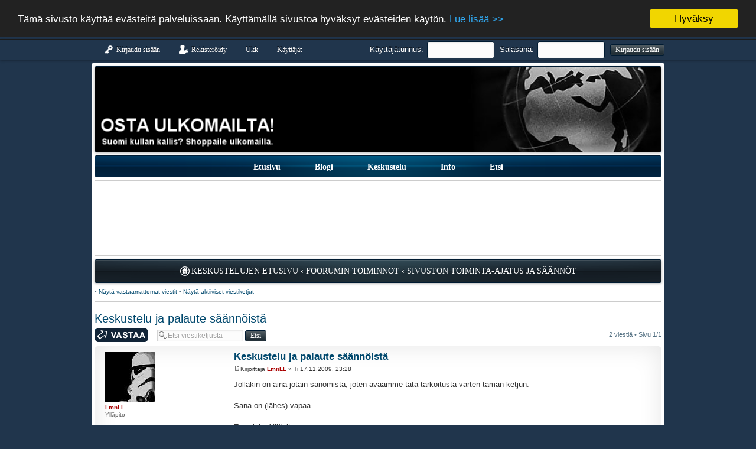

--- FILE ---
content_type: text/html; charset=UTF-8
request_url: http://ostaulkomailta.com/viewtopic.php?f=12&p=37&sid=3eae74e32b8b97aa7a08977b760212ca
body_size: 14427
content:
<!DOCTYPE html PUBLIC "-//W3C//DTD XHTML 1.0 Strict//EN" "http://www.w3.org/TR/xhtml1/DTD/xhtml1-strict.dtd">
<!--

 Options: Any % | Any 'px' value not below 800px
 Options: on| off
 Options: on| off
 Options: left | right
 Options: on | off
 Options: on| off

-->
<html xmlns="http://www.w3.org/1999/xhtml" dir="ltr" lang="fi" xml:lang="fi">
<head>
<!-- Add this code to the <HEAD> </HEAD> section. -->

<script LANGUAGE="JavaScript">

Image1 = new Image();
Image1.src = 'http://www.ostaulkomailta.com/images/fb120x60.gif';
Image2 = new Image();
Image2.src = 'http://www.ostaulkomailta.com/images/fb120x60B.gif';

function changeimage(imagenum,newfilename)
{
   document.images[imagenum].src=newfilename;
}

</script>

<!-- End of header section -->
        
<meta name="verification" content="e4ba4f021cdf21772aff2f64e1ea9051" />
<script type="text/javascript" src="https://apis.google.com/js/plusone.js">
  {lang: 'fi'}
</script>
<link rel="alternate" type="application/rss+xml" title="ROR" href="ror.xml" />
<meta name="google-site-verification" content="8hvD4T_OpAIlpVASKIB8JcrzXhz5GYiYBeAfUf--24c" />
<meta http-equiv="content-type" content="text/html; charset=UTF-8" />
<meta http-equiv="content-style-type" content="text/css" />
<meta http-equiv="content-language" content="fi" />
<meta http-equiv="imagetoolbar" content="no" />
<meta name="resource-type" content="document" />
<meta name="distribution" content="global" />
<meta name="keywords" content="ulkomailta,ostaminen,tilaaminen,edullinen,edulliset,halvat,halpa,ulkomaiset,verkkokauppa,verkkokaupat,verkosta,netistä,netti,kauppa,kaupat,tarjous,alennuskoodi,koodit" />
<meta name="description" content="Osta ulkomailta!-foorumi kerää kokemuksia verkosta ostamisesta ja vastaa kysymyksiin" />

<title>OSTA ULKOMAILTA! &bull; Keskustelu ja palaute säännöistä</title>



<!--
	phpBB style name: DualCore
	Based on style:   prosilver (this is the default phpBB3 style)
	Original author:  Tom Beddard ( http://www.subBlue.com/ )
	Modified by:	  Abhishek Srivastava ( http://www.abhisheksrivastava.in )
-->

<script type="text/javascript">
// <![CDATA[
	var jump_page = 'Laita haluamasi sivun numero:';
	var on_page = '1';
	var per_page = '';
	var base_url = '';
	var style_cookie = 'phpBBstyle';
	var style_cookie_settings = '; path=/; domain=.ostaulkomailta.com';
	var onload_functions = new Array();
	var onunload_functions = new Array();

	

	/**
	* Find a member
	*/
	function find_username(url)
	{
		popup(url, 760, 570, '_usersearch');
		return false;
	}

	/**
	* New function for handling multiple calls to window.onload and window.unload by pentapenguin
	*/
	window.onload = function()
	{
		for (var i = 0; i < onload_functions.length; i++)
		{
			eval(onload_functions[i]);
		}
	};

	window.onunload = function()
	{
		for (var i = 0; i < onunload_functions.length; i++)
		{
			eval(onunload_functions[i]);
		}
	};

// ]]>
</script>
<script type="text/javascript" src="./styles/prosilver/template/styleswitcher.js"></script>
<script type="text/javascript" src="./styles/prosilver/template/forum_fn.js"></script>
<script type="text/javascript" src="./styles/dualcore/template/jquery-1.9.1.min.js"></script>
<script type="text/javascript" src="./styles/dualcore/template/jquery.cookie.js"></script>
<script type="text/javascript" src="./styles/dualcore/template/jquery.collapse.js"></script>

<link href="./styles/dualcore/theme/print.css" rel="stylesheet" type="text/css" media="print" title="printonly" />
<link href="./style.php?id=6&amp;lang=fi&amp;sid=e0db89feb1a1a8dfc809d02486b0d9f3" rel="stylesheet" type="text/css" media="screen, projection" />

<link href="./styles/dualcore/theme/normal.css" rel="stylesheet" type="text/css" title="A" />
<link href="./styles/dualcore/theme/medium.css" rel="alternate stylesheet" type="text/css" title="A+" />
<link href="./styles/dualcore/theme/large.css" rel="alternate stylesheet" type="text/css" title="A++" />

<!-- Begin Cookie Consent plugin by Silktide - http://silktide.com/cookieconsent -->
<script type="text/javascript">
    window.cookieconsent_options = {"message":"Tämä sivusto käyttää evästeitä palveluissaan. Käyttämällä sivustoa hyväksyt evästeiden käytön.","dismiss":"Hyväksy","learnMore":"Lue lisää >>","link":"http://www.ostaulkomailta.com/blog/tietoa-meista/tietosuoja/","theme":"dark-top"};
</script>

<script type="text/javascript" src="//cdnjs.cloudflare.com/ajax/libs/cookieconsent2/1.0.9/cookieconsent.min.js"></script>
<!-- End Cookie Consent plugin -->


</head>

<body id="phpbb" class="section-viewtopic ltr">

<div class="topnav">
<div style="margin: 0 auto; min-width: 900px; width: 960px; position: relative;">
<div class="navlink"><ul>
				
				<li><a href="./ucp.php?mode=login&amp;sid=e0db89feb1a1a8dfc809d02486b0d9f3" title="Kirjaudu sisään" accesskey="x">
					<strong><img src="./styles/dualcore/theme/images/icon_logout.png" width="16" height="16" alt="" />Kirjaudu sisään</strong>
				</a></li>
				<li><a href="./ucp.php?mode=register&amp;sid=e0db89feb1a1a8dfc809d02486b0d9f3">
					<strong><img src="./styles/dualcore/theme/images/icon_register.png" width="16" height="16" alt="" />Rekisteröidy</strong>
				</a></li>	
					

				<li><a href="./faq.php?sid=e0db89feb1a1a8dfc809d02486b0d9f3" title="Usein kysyttyä">
					<strong>Ukk</strong>
</a></li>
				<li><a href="./memberlist.php?sid=e0db89feb1a1a8dfc809d02486b0d9f3" title="Näytä täydellinen jäsenlista">
					<strong>Käyttäjät</strong>	
</a></li>	

</ul></div>

<div class="navlink" style="float: right;"><ul><li>
		
	<form method="post" action="./ucp.php?mode=login&amp;sid=e0db89feb1a1a8dfc809d02486b0d9f3"  style="margin-top: -6px; margin-right: -5px;">
		<fieldset class="quick-login">
			<label for="username" style="color: #fff;">Käyttäjätunnus:</label>&nbsp;<input type="text" name="username" id="username" size="15" class="inputbox" title="Käyttäjätunnus" />
			<label for="password" style="color: #fff;">Salasana:</label>&nbsp;<input type="password" name="password" id="password" size="15" class="inputbox" title="Salasana" />
			<input type="submit" name="login" value="Kirjaudu sisään" class="button1" />
			<input type="hidden" name="redirect" value="./viewtopic.php?f=12&amp;p=37&amp;sid=e0db89feb1a1a8dfc809d02486b0d9f3" />

		</fieldset>
	</form>
		
</li></ul></div>

</div>
</div>

<div id="wrap" style="width: 960px;">
	<a id="top" name="top" accesskey="t"></a>
	<div id="page-header">
	
	<div class="mainheader">
	<a style="display: inline-block;" href="./index.php?sid=e0db89feb1a1a8dfc809d02486b0d9f3" accesskey="h" class="dualcore-logo"></a>
	</div>
	
	<div>
		<center><div class="mainnav mainnav-animation"><ul></a></li>
<li><a title="Osta Ulkomailta! Etusivu" href=./blog>
<strong>Etusivu</strong>
</a></li>
				<li><a title="Lue Blogia" target="_blank" href=./blog/blog>
					<strong>Blogi</strong></a></li>

<li><a title="Keskustelujen Etusivu" href="./index.php?sid=e0db89feb1a1a8dfc809d02486b0d9f3" accesskey="h">
					<strong>Keskustelu</strong></a></li>
					
				<li><a title="Tietoa Meistä - About Us" target="_blank" href=./blog/tietoa-meista/>
					<strong>Info</strong></a></li>
<li><a href="./search.php?sid=e0db89feb1a1a8dfc809d02486b0d9f3" title="Näytä tarkan haun vaihtoehdot">
					<strong>Etsi</strong>
					</a></li>

	</div></center>		
<hr><p><center><script type="text/javascript"><!--
google_ad_client = "pub-7785879590968699";
/* 728x90, luotu 14.12.2009 */
google_ad_slot = "7425036763";
google_ad_width = 728;
google_ad_height = 90;
//-->
</script>
<script type="text/javascript"
src="http://pagead2.googlesyndication.com/pagead/show_ads.js">
</script></center><p><hr>
	<div class="nav-bar">
	<img src="./styles/dualcore/theme/images/icon_home.png" width="16" height="16" alt="" /><a href="./index.php?sid=e0db89feb1a1a8dfc809d02486b0d9f3" accesskey="h">Keskustelujen etusivu</a>  <strong>&#8249;</strong> <a href="./viewforum.php?f=11&amp;sid=e0db89feb1a1a8dfc809d02486b0d9f3">Foorumin toiminnot</a> <strong>&#8249;</strong> <a href="./viewforum.php?f=12&amp;sid=e0db89feb1a1a8dfc809d02486b0d9f3">Sivuston toiminta-ajatus ja säännöt</a>
	</div>		

	</div>

	<a name="start_here"></a>
	<div id="page-body">
		
<ul class="linklist">

		<li> &bull; <a href="./search.php?search_id=unanswered&amp;sid=e0db89feb1a1a8dfc809d02486b0d9f3">Näytä vastaamattomat viestit</a> &bull; <a href="./search.php?search_id=active_topics&amp;sid=e0db89feb1a1a8dfc809d02486b0d9f3">Näytä aktiiviset viestiketjut</a></ul>
<hr>
<h2><a href="./viewtopic.php?f=12&amp;t=17&amp;sid=e0db89feb1a1a8dfc809d02486b0d9f3">Keskustelu ja palaute säännöistä</a></h2>
<!-- NOTE: remove the style="display: none" when you want to have the forum description on the topic body --><div style="display: none !important;">Mikä tämän foorumin tarkoitus on ja mitä täällä saa tehdä?<br /></div>

<div class="topic-actions">

	<div class="buttons">
	
		<div class="reply-icon"><a href="./posting.php?mode=reply&amp;f=12&amp;t=17&amp;sid=e0db89feb1a1a8dfc809d02486b0d9f3" title="Kirjoita vastaus"><span></span>Kirjoita vastaus</a></div>
	
	</div>

	
		<div class="search-box">
			<form method="get" id="topic-search" action="./search.php?sid=e0db89feb1a1a8dfc809d02486b0d9f3">
			<fieldset>
				<input class="inputbox search tiny"  type="text" name="keywords" id="search_keywords" size="20" value="Etsi viestiketjusta" onclick="if(this.value=='Etsi viestiketjusta')this.value='';" onblur="if(this.value=='')this.value='Etsi viestiketjusta';" />
				<input class="button2" type="submit" value="Etsi" />
				<input type="hidden" name="t" value="17" />
<input type="hidden" name="sf" value="msgonly" />
<input type="hidden" name="sid" value="e0db89feb1a1a8dfc809d02486b0d9f3" />

			</fieldset>
			</form>
		</div>
	
		<div class="pagination">
			2 viestiä
			 &bull; Sivu <strong>1</strong>/<strong>1</strong>
		</div>
	

</div>
<div class="clear"></div>

<div class="profilesleft">
	<div id="p37" class="post vt-bg2">
		<div class="inner"><span class="corners-top"><span></span></span>

		<div class="postbody">
			

			<h3 class="first"><a href="#p37">Keskustelu ja palaute säännöistä</a></h3>
			<p class="author"><a href="./viewtopic.php?p=37&amp;sid=e0db89feb1a1a8dfc809d02486b0d9f3#p37"><img src="./styles/dualcore/imageset/icon_post_target.gif" width="11" height="9" alt="Viesti" title="Viesti" /></a>Kirjoittaja <strong><a href="./memberlist.php?mode=viewprofile&amp;u=2&amp;sid=e0db89feb1a1a8dfc809d02486b0d9f3" style="color: #AA0000;" class="username-coloured">LmnLL</a></strong> &raquo; Ti 17.11.2009, 23:28 </p>

			

			<div class="content">Jollakin on aina jotain sanomista, joten avaamme tätä tarkoitusta varten tämän ketjun.<br /><br />Sana on (lähes) vapaa.<br /><br />Terveisin, Ylläpito</div>

			<div id="sig37" class="signature">Deus protector noster<br />____________________________<br /><span style="font-style: italic">Kaikki sivustoa koskevat kysymykset osoitteeseen lmnll[ät]ostaulkomailta.com</span></div>

		</div>

		
			<dl class="postprofile" id="profile37">
			<dt>
				<a href="./memberlist.php?mode=viewprofile&amp;u=2&amp;sid=e0db89feb1a1a8dfc809d02486b0d9f3"><img src="./download/file.php?avatar=2_1265065161.jpg" width="84" height="85" alt="Avatar" /></a><br />
				<a href="./memberlist.php?mode=viewprofile&amp;u=2&amp;sid=e0db89feb1a1a8dfc809d02486b0d9f3" style="color: #AA0000;" class="username-coloured">LmnLL</a>
			</dt>

			<dd>Ylläpito</dd>

		<dd>&nbsp;</dd>

		<dd><strong>Viestit:</strong> 5604</dd><dd><strong>Liittynyt:</strong> Ma 16.11.2009, 15:24</dd><dd><strong>Paikkakunta:</strong> Turku</dd>
			<dd>
				<ul class="profile-icons">
					<li class="web-icon"><a href="http://www.ostaulkomailta.com" title="WWW: http://www.ostaulkomailta.com"><span>Kotisivu</span></a></li>
				</ul>
			</dd>
		

		</dl>
	

		<div class="back2top"><a href="#wrap" class="top" title="Ylös">Ylös</a></div>

		<span class="corners-bottom"><span></span></span></div>
	</div>

	<hr class="divider" />
</div><div class="profilesleft">
	<div id="p91018" class="post vt-bg1">
		<div class="inner"><span class="corners-top"><span></span></span>

		<div class="postbody">
			

			<h3 ><a href="#p91018">Re: Keskustelu ja palaute säännöistä</a></h3>
			<p class="author"><a href="./viewtopic.php?p=91018&amp;sid=e0db89feb1a1a8dfc809d02486b0d9f3#p91018"><img src="./styles/dualcore/imageset/icon_post_target.gif" width="11" height="9" alt="Viesti" title="Viesti" /></a>Kirjoittaja <strong><a href="./memberlist.php?mode=viewprofile&amp;u=904&amp;sid=e0db89feb1a1a8dfc809d02486b0d9f3" style="color: #000000;" class="username-coloured">yorloft</a></strong> &raquo; Ti 30.12.2025, 17:47 </p>

			

			<div class="content"><span style="text-decoration: underline"><a href="http://audiobookkeeper.ru/book/82" class="postlink" rel="nofollow" onclick="window.open(this.href);return false;">Прис</a></span><span style="text-decoration: underline"><a href="http://cottagenet.ru/plan/82" class="postlink" rel="nofollow" onclick="window.open(this.href);return false;">153.4</a></span><span style="text-decoration: underline"><a href="http://eyesvision.ru/better-eyesight-magazine-better-eyesight-1926-10" class="postlink" rel="nofollow" onclick="window.open(this.href);return false;">Bett</a></span><span style="text-decoration: underline"><a href="http://eyesvisions.com/better-eyesight-magazine-better-eyesight-1926-10" class="postlink" rel="nofollow" onclick="window.open(this.href);return false;">Bett</a></span><span style="text-decoration: underline"><a href="http://factoringfee.ru/t/259497" class="postlink" rel="nofollow" onclick="window.open(this.href);return false;">рома</a></span><span style="text-decoration: underline"><a href="http://filmzones.ru/t/129120" class="postlink" rel="nofollow" onclick="window.open(this.href);return false;">Lady</a></span><span style="text-decoration: underline"><a href="http://gadwall.ru/t/129386" class="postlink" rel="nofollow" onclick="window.open(this.href);return false;">Donn</a></span><span style="text-decoration: underline"><a href="http://gaffertape.ru/t/297573" class="postlink" rel="nofollow" onclick="window.open(this.href);return false;">Will</a></span><span style="text-decoration: underline"><a href="http://gageboard.ru/t/273289" class="postlink" rel="nofollow" onclick="window.open(this.href);return false;">Geor</a></span><span style="text-decoration: underline"><a href="http://gagrule.ru/t/15875" class="postlink" rel="nofollow" onclick="window.open(this.href);return false;">Fran</a></span><span style="text-decoration: underline"><a href="http://gallduct.ru/t/166071" class="postlink" rel="nofollow" onclick="window.open(this.href);return false;">Fluf</a></span><span style="text-decoration: underline"><a href="http://galvanometric.ru/t/67498" class="postlink" rel="nofollow" onclick="window.open(this.href);return false;">Петр</a></span><span style="text-decoration: underline"><a href="http://gangforeman.ru/t/102510" class="postlink" rel="nofollow" onclick="window.open(this.href);return false;">Citi</a></span><span style="text-decoration: underline"><a href="http://gangwayplatform.ru/t/136413" class="postlink" rel="nofollow" onclick="window.open(this.href);return false;">Mono</a></span><span style="text-decoration: underline"><a href="http://garbagechute.ru/t/279598" class="postlink" rel="nofollow" onclick="window.open(this.href);return false;">Alex</a></span><span style="text-decoration: underline"><a href="http://gardeningleave.ru/t/135944" class="postlink" rel="nofollow" onclick="window.open(this.href);return false;">1с63</a></span><span style="text-decoration: underline"><a href="http://gascautery.ru/t/130680" class="postlink" rel="nofollow" onclick="window.open(this.href);return false;">Galv</a></span><span style="text-decoration: underline"><a href="http://gashbucket.ru/t/95780" class="postlink" rel="nofollow" onclick="window.open(this.href);return false;">Deko</a></span><span style="text-decoration: underline"><a href="http://gasreturn.ru/t/166147" class="postlink" rel="nofollow" onclick="window.open(this.href);return false;">серт</a></span><span style="text-decoration: underline"><a href="http://gatedsweep.ru/t/169789" class="postlink" rel="nofollow" onclick="window.open(this.href);return false;">Poin</a></span><span style="text-decoration: underline"><a href="http://gaugemodel.ru/t/319174" class="postlink" rel="nofollow" onclick="window.open(this.href);return false;">Синя</a></span><span style="text-decoration: underline"><a href="http://gaussianfilter.ru/t/419485" class="postlink" rel="nofollow" onclick="window.open(this.href);return false;">NULL</a></span><span style="text-decoration: underline"><a href="http://gearpitchdiameter.ru/t/387960" class="postlink" rel="nofollow" onclick="window.open(this.href);return false;">М195</a></span><br /><span style="text-decoration: underline"><a href="http://geartreating.ru/t/299316" class="postlink" rel="nofollow" onclick="window.open(this.href);return false;">фабр</a></span><span style="text-decoration: underline"><a href="http://generalizedanalysis.ru/t/277204" class="postlink" rel="nofollow" onclick="window.open(this.href);return false;">XVII</a></span><span style="text-decoration: underline"><a href="http://generalprovisions.ru/t/285903" class="postlink" rel="nofollow" onclick="window.open(this.href);return false;">Кире</a></span><span style="text-decoration: underline"><a href="http://geophysicalprobe.ru/t/298009" class="postlink" rel="nofollow" onclick="window.open(this.href);return false;">Iren</a></span><span style="text-decoration: underline"><a href="http://geriatricnurse.ru/t/137365" class="postlink" rel="nofollow" onclick="window.open(this.href);return false;">Mayb</a></span><span style="text-decoration: underline"><a href="http://getintoaflap.ru/t/138009" class="postlink" rel="nofollow" onclick="window.open(this.href);return false;">Fino</a></span><span style="text-decoration: underline"><a href="http://getthebounce.ru/t/136906" class="postlink" rel="nofollow" onclick="window.open(this.href);return false;">Natu</a></span><span style="text-decoration: underline"><a href="http://habeascorpus.ru/t/284139" class="postlink" rel="nofollow" onclick="window.open(this.href);return false;">Голо</a></span><span style="text-decoration: underline"><a href="http://habituate.ru/t/300622" class="postlink" rel="nofollow" onclick="window.open(this.href);return false;">канд</a></span><span style="text-decoration: underline"><a href="http://hackedbolt.ru/t/68927" class="postlink" rel="nofollow" onclick="window.open(this.href);return false;">Home</a></span><span style="text-decoration: underline"><a href="http://hackworker.ru/t/296913" class="postlink" rel="nofollow" onclick="window.open(this.href);return false;">Gabr</a></span><span style="text-decoration: underline"><a href="http://hadronicannihilation.ru/t/479389" class="postlink" rel="nofollow" onclick="window.open(this.href);return false;">XVII</a></span><span style="text-decoration: underline"><a href="http://haemagglutinin.ru/t/295594" class="postlink" rel="nofollow" onclick="window.open(this.href);return false;">Мадж</a></span><span style="text-decoration: underline"><a href="http://hailsquall.ru/t/22144" class="postlink" rel="nofollow" onclick="window.open(this.href);return false;">серт</a></span><span style="text-decoration: underline"><a href="http://hairysphere.ru/t/96802" class="postlink" rel="nofollow" onclick="window.open(this.href);return false;">Brau</a></span><span style="text-decoration: underline"><a href="http://halforderfringe.ru/t/292493" class="postlink" rel="nofollow" onclick="window.open(this.href);return false;">Соде</a></span><span style="text-decoration: underline"><a href="http://halfsiblings.ru/t/487664" class="postlink" rel="nofollow" onclick="window.open(this.href);return false;">зачи</a></span><span style="text-decoration: underline"><a href="http://hallofresidence.ru/t/278310" class="postlink" rel="nofollow" onclick="window.open(this.href);return false;">Альб</a></span><span style="text-decoration: underline"><a href="http://haltstate.ru/t/281342" class="postlink" rel="nofollow" onclick="window.open(this.href);return false;">Мала</a></span><span style="text-decoration: underline"><a href="http://handcoding.ru/t/281255" class="postlink" rel="nofollow" onclick="window.open(this.href);return false;">XVII</a></span><span style="text-decoration: underline"><a href="http://handportedhead.ru/t/300183" class="postlink" rel="nofollow" onclick="window.open(this.href);return false;">(197</a></span><span style="text-decoration: underline"><a href="http://handradar.ru/t/280208" class="postlink" rel="nofollow" onclick="window.open(this.href);return false;">заоч</a></span><span style="text-decoration: underline"><a href="http://handsfreetelephone.ru/t/92460" class="postlink" rel="nofollow" onclick="window.open(this.href);return false;">Нырк</a></span><br /><span style="text-decoration: underline"><a href="http://hangonpart.ru/t/16639" class="postlink" rel="nofollow" onclick="window.open(this.href);return false;">Smoc</a></span><span style="text-decoration: underline"><a href="http://haphazardwinding.ru/t/65928" class="postlink" rel="nofollow" onclick="window.open(this.href);return false;">Wind</a></span><span style="text-decoration: underline"><a href="http://hardalloyteeth.ru/t/53702" class="postlink" rel="nofollow" onclick="window.open(this.href);return false;">помо</a></span><span style="text-decoration: underline"><a href="http://hardasiron.ru/t/46253" class="postlink" rel="nofollow" onclick="window.open(this.href);return false;">Гото</a></span><span style="text-decoration: underline"><a href="http://hardenedconcrete.ru/t/196355" class="postlink" rel="nofollow" onclick="window.open(this.href);return false;">Буай</a></span><span style="text-decoration: underline"><a href="http://harmonicinteraction.ru/t/197921" class="postlink" rel="nofollow" onclick="window.open(this.href);return false;">Моро</a></span><span style="text-decoration: underline"><a href="http://hartlaubgoose.ru/t/107670" class="postlink" rel="nofollow" onclick="window.open(this.href);return false;">Каза</a></span><span style="text-decoration: underline"><a href="http://hatchholddown.ru/t/156369" class="postlink" rel="nofollow" onclick="window.open(this.href);return false;">окош</a></span><span style="text-decoration: underline"><a href="http://haveafinetime.ru/t/155182" class="postlink" rel="nofollow" onclick="window.open(this.href);return false;">Pers</a></span><span style="text-decoration: underline"><a href="http://hazardousatmosphere.ru/t/51361" class="postlink" rel="nofollow" onclick="window.open(this.href);return false;">Blue</a></span><span style="text-decoration: underline"><a href="http://headregulator.ru/t/135245" class="postlink" rel="nofollow" onclick="window.open(this.href);return false;">Teng</a></span><span style="text-decoration: underline"><a href="http://heartofgold.ru/t/155969" class="postlink" rel="nofollow" onclick="window.open(this.href);return false;">Кома</a></span><span style="text-decoration: underline"><a href="http://heatageingresistance.ru/t/96695" class="postlink" rel="nofollow" onclick="window.open(this.href);return false;">серт</a></span><span style="text-decoration: underline"><a href="http://heatinggas.ru/t/172227" class="postlink" rel="nofollow" onclick="window.open(this.href);return false;">Герм</a></span><span style="text-decoration: underline"><a href="http://heavydutymetalcutting.ru/t/291843" class="postlink" rel="nofollow" onclick="window.open(this.href);return false;">Pons</a></span><span style="text-decoration: underline"><a href="http://jacketedwall.ru/t/245373" class="postlink" rel="nofollow" onclick="window.open(this.href);return false;">spir</a></span><span style="text-decoration: underline"><a href="http://japanesecedar.ru/t/289030" class="postlink" rel="nofollow" onclick="window.open(this.href);return false;">Mari</a></span><span style="text-decoration: underline"><a href="http://jibtypecrane.ru/t/238787" class="postlink" rel="nofollow" onclick="window.open(this.href);return false;">Алек</a></span><span style="text-decoration: underline"><a href="http://jobabandonment.ru/t/281634" class="postlink" rel="nofollow" onclick="window.open(this.href);return false;">Бакш</a></span><span style="text-decoration: underline"><a href="http://jobstress.ru/t/285105" class="postlink" rel="nofollow" onclick="window.open(this.href);return false;">XVII</a></span><span style="text-decoration: underline"><a href="http://jogformation.ru/t/286895" class="postlink" rel="nofollow" onclick="window.open(this.href);return false;">Бара</a></span><span style="text-decoration: underline"><a href="http://jointcapsule.ru/t/295711" class="postlink" rel="nofollow" onclick="window.open(this.href);return false;">Эфро</a></span><span style="text-decoration: underline"><a href="http://jointsealingmaterial.ru/t/537423" class="postlink" rel="nofollow" onclick="window.open(this.href);return false;">Jewe</a></span><br /><span style="text-decoration: underline"><a href="http://journallubricator.ru/t/140254" class="postlink" rel="nofollow" onclick="window.open(this.href);return false;">Lara</a></span><span style="text-decoration: underline"><a href="http://juicecatcher.ru/t/140454" class="postlink" rel="nofollow" onclick="window.open(this.href);return false;">Jewe</a></span><span style="text-decoration: underline"><a href="http://junctionofchannels.ru/t/248145" class="postlink" rel="nofollow" onclick="window.open(this.href);return false;">зару</a></span><span style="text-decoration: underline"><a href="http://justiciablehomicide.ru/t/29772" class="postlink" rel="nofollow" onclick="window.open(this.href);return false;">Дуби</a></span><span style="text-decoration: underline"><a href="http://juxtapositiontwin.ru/t/246662" class="postlink" rel="nofollow" onclick="window.open(this.href);return false;">Прок</a></span><span style="text-decoration: underline"><a href="http://kaposidisease.ru/t/29113" class="postlink" rel="nofollow" onclick="window.open(this.href);return false;">Круж</a></span><span style="text-decoration: underline"><a href="http://keepagoodoffing.ru/t/248103" class="postlink" rel="nofollow" onclick="window.open(this.href);return false;">теат</a></span><span style="text-decoration: underline"><a href="http://keepsmthinhand.ru/t/54694" class="postlink" rel="nofollow" onclick="window.open(this.href);return false;">авто</a></span><span style="text-decoration: underline"><a href="http://kentishglory.ru/t/193233" class="postlink" rel="nofollow" onclick="window.open(this.href);return false;">Hall</a></span><span style="text-decoration: underline"><a href="http://kerbweight.ru/t/163292" class="postlink" rel="nofollow" onclick="window.open(this.href);return false;">Elec</a></span><span style="text-decoration: underline"><a href="http://kerrrotation.ru/t/199189" class="postlink" rel="nofollow" onclick="window.open(this.href);return false;">Вост</a></span><span style="text-decoration: underline"><a href="http://keymanassurance.ru/t/27113" class="postlink" rel="nofollow" onclick="window.open(this.href);return false;">Sony</a></span><span style="text-decoration: underline"><a href="http://keyserum.ru/t/158718" class="postlink" rel="nofollow" onclick="window.open(this.href);return false;">Сред</a></span><span style="text-decoration: underline"><a href="http://kickplate.ru/t/155710" class="postlink" rel="nofollow" onclick="window.open(this.href);return false;">RHIN</a></span><span style="text-decoration: underline"><a href="http://killthefattedcalf.ru/t/256444" class="postlink" rel="nofollow" onclick="window.open(this.href);return false;">Laur</a></span><span style="text-decoration: underline"><a href="http://kilowattsecond.ru/t/196333" class="postlink" rel="nofollow" onclick="window.open(this.href);return false;">Куце</a></span><span style="text-decoration: underline"><a href="http://kingweakfish.ru/t/260129" class="postlink" rel="nofollow" onclick="window.open(this.href);return false;">Hami</a></span><span style="text-decoration: underline"><a href="http://kinozones.ru/film/82" class="postlink" rel="nofollow" onclick="window.open(this.href);return false;">драк</a></span><span style="text-decoration: underline"><a href="http://kleinbottle.ru/t/274155" class="postlink" rel="nofollow" onclick="window.open(this.href);return false;">Pier</a></span><span style="text-decoration: underline"><a href="http://kneejoint.ru/t/248619" class="postlink" rel="nofollow" onclick="window.open(this.href);return false;">Femm</a></span><span style="text-decoration: underline"><a href="http://knifesethouse.ru/t/265102" class="postlink" rel="nofollow" onclick="window.open(this.href);return false;">Inde</a></span><span style="text-decoration: underline"><a href="http://knockonatom.ru/t/161777" class="postlink" rel="nofollow" onclick="window.open(this.href);return false;">Merc</a></span><span style="text-decoration: underline"><a href="http://knowledgestate.ru/t/280983" class="postlink" rel="nofollow" onclick="window.open(this.href);return false;">Заха</a></span><br /><span style="text-decoration: underline"><a href="http://kondoferromagnet.ru/t/155939" class="postlink" rel="nofollow" onclick="window.open(this.href);return false;">кара</a></span><span style="text-decoration: underline"><a href="http://labeledgraph.ru/t/267103" class="postlink" rel="nofollow" onclick="window.open(this.href);return false;">Штем</a></span><span style="text-decoration: underline"><a href="http://laborracket.ru/t/156349" class="postlink" rel="nofollow" onclick="window.open(this.href);return false;">3000</a></span><span style="text-decoration: underline"><a href="http://labourearnings.ru/t/157393" class="postlink" rel="nofollow" onclick="window.open(this.href);return false;">3506</a></span><span style="text-decoration: underline"><a href="http://labourleasing.ru/t/158642" class="postlink" rel="nofollow" onclick="window.open(this.href);return false;">выбе</a></span><span style="text-decoration: underline"><a href="http://laburnumtree.ru/t/296035" class="postlink" rel="nofollow" onclick="window.open(this.href);return false;">Леже</a></span><span style="text-decoration: underline"><a href="http://lacingcourse.ru/t/261882" class="postlink" rel="nofollow" onclick="window.open(this.href);return false;">Mont</a></span><span style="text-decoration: underline"><a href="http://lacrimalpoint.ru/t/284643" class="postlink" rel="nofollow" onclick="window.open(this.href);return false;">Стра</a></span><span style="text-decoration: underline"><a href="http://lactogenicfactor.ru/t/255408" class="postlink" rel="nofollow" onclick="window.open(this.href);return false;">Joha</a></span><span style="text-decoration: underline"><a href="http://lacunarycoefficient.ru/t/80430" class="postlink" rel="nofollow" onclick="window.open(this.href);return false;">авто</a></span><span style="text-decoration: underline"><a href="http://ladletreatediron.ru/t/68022" class="postlink" rel="nofollow" onclick="window.open(this.href);return false;">Евту</a></span><span style="text-decoration: underline"><a href="http://laggingload.ru/t/79558" class="postlink" rel="nofollow" onclick="window.open(this.href);return false;">напр</a></span><span style="text-decoration: underline"><a href="http://laissezaller.ru/t/69934" class="postlink" rel="nofollow" onclick="window.open(this.href);return false;">Jewe</a></span><span style="text-decoration: underline"><a href="http://lambdatransition.ru/t/65302" class="postlink" rel="nofollow" onclick="window.open(this.href);return false;">Lawr</a></span><span style="text-decoration: underline"><a href="http://laminatedmaterial.ru/t/51121" class="postlink" rel="nofollow" onclick="window.open(this.href);return false;">Brya</a></span><span style="text-decoration: underline"><a href="http://lammasshoot.ru/t/174227" class="postlink" rel="nofollow" onclick="window.open(this.href);return false;">Tets</a></span><span style="text-decoration: underline"><a href="http://lamphouse.ru/t/111483" class="postlink" rel="nofollow" onclick="window.open(this.href);return false;">Иван</a></span><span style="text-decoration: underline"><a href="http://lancecorporal.ru/t/77945" class="postlink" rel="nofollow" onclick="window.open(this.href);return false;">BAFT</a></span><span style="text-decoration: underline"><a href="http://lancingdie.ru/t/66979" class="postlink" rel="nofollow" onclick="window.open(this.href);return false;">Carl</a></span><span style="text-decoration: underline"><a href="http://landingdoor.ru/t/54177" class="postlink" rel="nofollow" onclick="window.open(this.href);return false;">Генд</a></span><span style="text-decoration: underline"><a href="http://landmarksensor.ru/t/167558" class="postlink" rel="nofollow" onclick="window.open(this.href);return false;">Youn</a></span><span style="text-decoration: underline"><a href="http://landreform.ru/t/195197" class="postlink" rel="nofollow" onclick="window.open(this.href);return false;">Пожа</a></span><span style="text-decoration: underline"><a href="http://landuseratio.ru/t/131852" class="postlink" rel="nofollow" onclick="window.open(this.href);return false;">Addi</a></span><br /><span style="text-decoration: underline"><a href="http://languagelaboratory.ru/t/173487" class="postlink" rel="nofollow" onclick="window.open(this.href);return false;">Inte</a></span><span style="text-decoration: underline"><a href="http://largeheart.ru/shop/1152117" class="postlink" rel="nofollow" onclick="window.open(this.href);return false;">Евдо</a></span><span style="text-decoration: underline"><a href="http://lasercalibration.ru/shop/146273" class="postlink" rel="nofollow" onclick="window.open(this.href);return false;">Bron</a></span><span style="text-decoration: underline"><a href="http://laserlens.ru/lase_zakaz/86" class="postlink" rel="nofollow" onclick="window.open(this.href);return false;">меся</a></span><span style="text-decoration: underline"><a href="http://laserpulse.ru/shop/577148" class="postlink" rel="nofollow" onclick="window.open(this.href);return false;">Пятн</a></span><span style="text-decoration: underline"><a href="http://laterevent.ru/shop/154461" class="postlink" rel="nofollow" onclick="window.open(this.href);return false;">(шку</a></span><span style="text-decoration: underline"><a href="http://latrinesergeant.ru/shop/451447" class="postlink" rel="nofollow" onclick="window.open(this.href);return false;">Прои</a></span><span style="text-decoration: underline"><a href="http://layabout.ru/shop/99268" class="postlink" rel="nofollow" onclick="window.open(this.href);return false;">Прои</a></span><span style="text-decoration: underline"><a href="http://leadcoating.ru/shop/11792" class="postlink" rel="nofollow" onclick="window.open(this.href);return false;">Крюк</a></span><span style="text-decoration: underline"><a href="http://leadingfirm.ru/shop/24804" class="postlink" rel="nofollow" onclick="window.open(this.href);return false;">Hors</a></span><span style="text-decoration: underline"><a href="http://learningcurve.ru/shop/82040" class="postlink" rel="nofollow" onclick="window.open(this.href);return false;">Ghia</a></span><span style="text-decoration: underline"><a href="http://leaveword.ru/shop/18205" class="postlink" rel="nofollow" onclick="window.open(this.href);return false;">Jard</a></span><span style="text-decoration: underline"><a href="http://machinesensible.ru/shop/23823" class="postlink" rel="nofollow" onclick="window.open(this.href);return false;">6301</a></span><span style="text-decoration: underline"><a href="http://magneticequator.ru/shop/95572" class="postlink" rel="nofollow" onclick="window.open(this.href);return false;">Have</a></span><span style="text-decoration: underline"><a href="http://magnetotelluricfield.ru/shop/22004" class="postlink" rel="nofollow" onclick="window.open(this.href);return false;">Dark</a></span><span style="text-decoration: underline"><a href="http://mailinghouse.ru/shop/46527" class="postlink" rel="nofollow" onclick="window.open(this.href);return false;">Disk</a></span><span style="text-decoration: underline"><a href="http://majorconcern.ru/shop/195474" class="postlink" rel="nofollow" onclick="window.open(this.href);return false;">плас</a></span><span style="text-decoration: underline"><a href="http://mammasdarling.ru/shop/96519" class="postlink" rel="nofollow" onclick="window.open(this.href);return false;">Chai</a></span><span style="text-decoration: underline"><a href="http://managerialstaff.ru/shop/158904" class="postlink" rel="nofollow" onclick="window.open(this.href);return false;">ARAG</a></span><span style="text-decoration: underline"><a href="http://manipulatinghand.ru/shop/612487" class="postlink" rel="nofollow" onclick="window.open(this.href);return false;">Blue</a></span><span style="text-decoration: underline"><a href="http://manualchoke.ru/shop/153542" class="postlink" rel="nofollow" onclick="window.open(this.href);return false;">пати</a></span><span style="text-decoration: underline"><a href="http://medinfobooks.ru/book/82" class="postlink" rel="nofollow" onclick="window.open(this.href);return false;">поли</a></span><span style="text-decoration: underline"><a href="http://mp3lists.ru/item/82" class="postlink" rel="nofollow" onclick="window.open(this.href);return false;">Avan</a></span><br /><span style="text-decoration: underline"><a href="http://nameresolution.ru/shop/106578" class="postlink" rel="nofollow" onclick="window.open(this.href);return false;">Арти</a></span><span style="text-decoration: underline"><a href="http://naphtheneseries.ru/shop/23657" class="postlink" rel="nofollow" onclick="window.open(this.href);return false;">цвет</a></span><span style="text-decoration: underline"><a href="http://narrowmouthed.ru/shop/96555" class="postlink" rel="nofollow" onclick="window.open(this.href);return false;">инст</a></span><span style="text-decoration: underline"><a href="http://nationalcensus.ru/shop/54268" class="postlink" rel="nofollow" onclick="window.open(this.href);return false;">Magi</a></span><span style="text-decoration: underline"><a href="http://naturalfunctor.ru/shop/11283" class="postlink" rel="nofollow" onclick="window.open(this.href);return false;">скла</a></span><span style="text-decoration: underline"><a href="http://navelseed.ru/shop/11788" class="postlink" rel="nofollow" onclick="window.open(this.href);return false;">Tran</a></span><span style="text-decoration: underline"><a href="http://neatplaster.ru/shop/99946" class="postlink" rel="nofollow" onclick="window.open(this.href);return false;">живо</a></span><span style="text-decoration: underline"><a href="http://necroticcaries.ru/shop/24359" class="postlink" rel="nofollow" onclick="window.open(this.href);return false;">Feel</a></span><span style="text-decoration: underline"><a href="http://negativefibration.ru/shop/161233" class="postlink" rel="nofollow" onclick="window.open(this.href);return false;">Wind</a></span><span style="text-decoration: underline"><a href="http://neighbouringrights.ru/shop/12269" class="postlink" rel="nofollow" onclick="window.open(this.href);return false;">orig</a></span><span style="text-decoration: underline"><a href="http://objectmodule.ru/shop/50336" class="postlink" rel="nofollow" onclick="window.open(this.href);return false;">Lege</a></span><span style="text-decoration: underline"><a href="http://observationballoon.ru/shop/9973" class="postlink" rel="nofollow" onclick="window.open(this.href);return false;">Brau</a></span><span style="text-decoration: underline"><a href="http://obstructivepatent.ru/shop/97807" class="postlink" rel="nofollow" onclick="window.open(this.href);return false;">Kenw</a></span><span style="text-decoration: underline"><a href="http://oceanmining.ru/shop/94460" class="postlink" rel="nofollow" onclick="window.open(this.href);return false;">Evaf</a></span><span style="text-decoration: underline"><a href="http://octupolephonon.ru/shop/143005" class="postlink" rel="nofollow" onclick="window.open(this.href);return false;">A141</a></span><span style="text-decoration: underline"><a href="http://offlinesystem.ru/shop/146987" class="postlink" rel="nofollow" onclick="window.open(this.href);return false;">Афта</a></span><span style="text-decoration: underline"><a href="http://offsetholder.ru/shop/150631" class="postlink" rel="nofollow" onclick="window.open(this.href);return false;">Копы</a></span><span style="text-decoration: underline"><a href="http://olibanumresinoid.ru/shop/30422" class="postlink" rel="nofollow" onclick="window.open(this.href);return false;">Pete</a></span><span style="text-decoration: underline"><a href="http://onesticket.ru/shop/56374" class="postlink" rel="nofollow" onclick="window.open(this.href);return false;">ЛитР</a></span><span style="text-decoration: underline"><a href="http://packedspheres.ru/shop/578330" class="postlink" rel="nofollow" onclick="window.open(this.href);return false;">Корн</a></span><span style="text-decoration: underline"><a href="http://pagingterminal.ru/shop/585166" class="postlink" rel="nofollow" onclick="window.open(this.href);return false;">Курб</a></span><span style="text-decoration: underline"><a href="http://palatinebones.ru/shop/200276" class="postlink" rel="nofollow" onclick="window.open(this.href);return false;">аспи</a></span><span style="text-decoration: underline"><a href="http://palmberry.ru/shop/203728" class="postlink" rel="nofollow" onclick="window.open(this.href);return false;">Рома</a></span><br /><span style="text-decoration: underline"><a href="http://papercoating.ru/shop/579531" class="postlink" rel="nofollow" onclick="window.open(this.href);return false;">ЛитР</a></span><span style="text-decoration: underline"><a href="http://paraconvexgroup.ru/shop/683696" class="postlink" rel="nofollow" onclick="window.open(this.href);return false;">ЛитР</a></span><span style="text-decoration: underline"><a href="http://parasolmonoplane.ru/shop/1165104" class="postlink" rel="nofollow" onclick="window.open(this.href);return false;">райо</a></span><span style="text-decoration: underline"><a href="http://parkingbrake.ru/shop/1165131" class="postlink" rel="nofollow" onclick="window.open(this.href);return false;">руко</a></span><span style="text-decoration: underline"><a href="http://partfamily.ru/shop/1047606" class="postlink" rel="nofollow" onclick="window.open(this.href);return false;">Anyw</a></span><span style="text-decoration: underline"><a href="http://partialmajorant.ru/shop/153191" class="postlink" rel="nofollow" onclick="window.open(this.href);return false;">Ахав</a></span><span style="text-decoration: underline"><a href="http://quadrupleworm.ru/shop/153055" class="postlink" rel="nofollow" onclick="window.open(this.href);return false;">Экст</a></span><span style="text-decoration: underline"><a href="http://qualitybooster.ru/shop/69994" class="postlink" rel="nofollow" onclick="window.open(this.href);return false;">ВМАл</a></span><span style="text-decoration: underline"><a href="http://quasimoney.ru/shop/495444" class="postlink" rel="nofollow" onclick="window.open(this.href);return false;">факу</a></span><span style="text-decoration: underline"><a href="http://quenchedspark.ru/shop/391382" class="postlink" rel="nofollow" onclick="window.open(this.href);return false;">ВВин</a></span><span style="text-decoration: underline"><a href="http://quodrecuperet.ru/shop/123731" class="postlink" rel="nofollow" onclick="window.open(this.href);return false;">Symp</a></span><span style="text-decoration: underline"><a href="http://rabbetledge.ru/shop/1014714" class="postlink" rel="nofollow" onclick="window.open(this.href);return false;">Конц</a></span><span style="text-decoration: underline"><a href="http://radialchaser.ru/shop/35273" class="postlink" rel="nofollow" onclick="window.open(this.href);return false;">Доло</a></span><span style="text-decoration: underline"><a href="http://radiationestimator.ru/shop/65492" class="postlink" rel="nofollow" onclick="window.open(this.href);return false;">hori</a></span><span style="text-decoration: underline"><a href="http://railwaybridge.ru/shop/280127" class="postlink" rel="nofollow" onclick="window.open(this.href);return false;">Слюс</a></span><span style="text-decoration: underline"><a href="http://randomcoloration.ru/shop/467303" class="postlink" rel="nofollow" onclick="window.open(this.href);return false;">Vasi</a></span><span style="text-decoration: underline"><a href="http://rapidgrowth.ru/shop/518295" class="postlink" rel="nofollow" onclick="window.open(this.href);return false;">Loir</a></span><span style="text-decoration: underline"><a href="http://rattlesnakemaster.ru/shop/125102" class="postlink" rel="nofollow" onclick="window.open(this.href);return false;">Engl</a></span><span style="text-decoration: underline"><a href="http://reachthroughregion.ru/shop/102197" class="postlink" rel="nofollow" onclick="window.open(this.href);return false;">Глущ</a></span><span style="text-decoration: underline"><a href="http://readingmagnifier.ru/shop/69764" class="postlink" rel="nofollow" onclick="window.open(this.href);return false;">буду</a></span><span style="text-decoration: underline"><a href="http://rearchain.ru/shop/317784" class="postlink" rel="nofollow" onclick="window.open(this.href);return false;">Кашн</a></span><span style="text-decoration: underline"><a href="http://recessioncone.ru/shop/443759" class="postlink" rel="nofollow" onclick="window.open(this.href);return false;">clas</a></span><span style="text-decoration: underline"><a href="http://recordedassignment.ru/shop/13609" class="postlink" rel="nofollow" onclick="window.open(this.href);return false;">Kate</a></span><br /><span style="text-decoration: underline"><a href="http://rectifiersubstation.ru/shop/1045363" class="postlink" rel="nofollow" onclick="window.open(this.href);return false;">Румя</a></span><span style="text-decoration: underline"><a href="http://redemptionvalue.ru/shop/1057801" class="postlink" rel="nofollow" onclick="window.open(this.href);return false;">Форм</a></span><span style="text-decoration: underline"><a href="http://reducingflange.ru/shop/1065979" class="postlink" rel="nofollow" onclick="window.open(this.href);return false;">пере</a></span><span style="text-decoration: underline"><a href="http://referenceantigen.ru/shop/1691957" class="postlink" rel="nofollow" onclick="window.open(this.href);return false;">Hube</a></span><span style="text-decoration: underline"><a href="http://regeneratedprotein.ru/shop/122183" class="postlink" rel="nofollow" onclick="window.open(this.href);return false;">Zero</a></span><span style="text-decoration: underline"><a href="http://reinvestmentplan.ru/shop/120394" class="postlink" rel="nofollow" onclick="window.open(this.href);return false;">писа</a></span><span style="text-decoration: underline"><a href="http://safedrilling.ru/shop/1256714" class="postlink" rel="nofollow" onclick="window.open(this.href);return false;">Трон</a></span><span style="text-decoration: underline"><a href="http://sagprofile.ru/shop/1033258" class="postlink" rel="nofollow" onclick="window.open(this.href);return false;">Феди</a></span><span style="text-decoration: underline"><a href="http://salestypelease.ru/shop/1063309" class="postlink" rel="nofollow" onclick="window.open(this.href);return false;">Конд</a></span><span style="text-decoration: underline"><a href="http://samplinginterval.ru/shop/1353323" class="postlink" rel="nofollow" onclick="window.open(this.href);return false;">Гусе</a></span><span style="text-decoration: underline"><a href="http://satellitehydrology.ru/shop/1399178" class="postlink" rel="nofollow" onclick="window.open(this.href);return false;">Ганс</a></span><span style="text-decoration: underline"><a href="http://scarcecommodity.ru/shop/1417682" class="postlink" rel="nofollow" onclick="window.open(this.href);return false;">Bomb</a></span><span style="text-decoration: underline"><a href="http://scrapermat.ru/shop/1206459" class="postlink" rel="nofollow" onclick="window.open(this.href);return false;">Grah</a></span><span style="text-decoration: underline"><a href="http://screwingunit.ru/shop/1482951" class="postlink" rel="nofollow" onclick="window.open(this.href);return false;">карт</a></span><span style="text-decoration: underline"><a href="http://seawaterpump.ru/shop/8351" class="postlink" rel="nofollow" onclick="window.open(this.href);return false;">Kenn</a></span><span style="text-decoration: underline"><a href="http://secondaryblock.ru/shop/226690" class="postlink" rel="nofollow" onclick="window.open(this.href);return false;">Life</a></span><span style="text-decoration: underline"><a href="http://secularclergy.ru/shop/103802" class="postlink" rel="nofollow" onclick="window.open(this.href);return false;">возр</a></span><span style="text-decoration: underline"><a href="http://seismicefficiency.ru/shop/14536" class="postlink" rel="nofollow" onclick="window.open(this.href);return false;">мног</a></span><span style="text-decoration: underline"><a href="http://selectivediffuser.ru/shop/45808" class="postlink" rel="nofollow" onclick="window.open(this.href);return false;">comp</a></span><span style="text-decoration: underline"><a href="http://semiasphalticflux.ru/shop/392400" class="postlink" rel="nofollow" onclick="window.open(this.href);return false;">73-7</a></span><span style="text-decoration: underline"><a href="http://semifinishmachining.ru/shop/63807" class="postlink" rel="nofollow" onclick="window.open(this.href);return false;">Жуко</a></span><span style="text-decoration: underline"><a href="http://spicetrade.ru/spice_zakaz/86" class="postlink" rel="nofollow" onclick="window.open(this.href);return false;">меся</a></span><span style="text-decoration: underline"><a href="http://spysale.ru/spy_zakaz/86" class="postlink" rel="nofollow" onclick="window.open(this.href);return false;">меся</a></span><br /><span style="text-decoration: underline"><a href="http://stungun.ru/stun_zakaz/86" class="postlink" rel="nofollow" onclick="window.open(this.href);return false;">меся</a></span><span style="text-decoration: underline"><a href="http://tacticaldiameter.ru/shop/456762" class="postlink" rel="nofollow" onclick="window.open(this.href);return false;">anci</a></span><span style="text-decoration: underline"><a href="http://tailstockcenter.ru/shop/80634" class="postlink" rel="nofollow" onclick="window.open(this.href);return false;">Форм</a></span><span style="text-decoration: underline"><a href="http://tamecurve.ru/shop/82113" class="postlink" rel="nofollow" onclick="window.open(this.href);return false;">успе</a></span><span style="text-decoration: underline"><a href="http://tapecorrection.ru/shop/82847" class="postlink" rel="nofollow" onclick="window.open(this.href);return false;">Михе</a></span><span style="text-decoration: underline"><a href="http://tappingchuck.ru/shop/484031" class="postlink" rel="nofollow" onclick="window.open(this.href);return false;">Fuer</a></span><span style="text-decoration: underline"><a href="http://taskreasoning.ru/shop/495131" class="postlink" rel="nofollow" onclick="window.open(this.href);return false;">Fire</a></span><span style="text-decoration: underline"><a href="http://technicalgrade.ru/shop/569514" class="postlink" rel="nofollow" onclick="window.open(this.href);return false;">Magi</a></span><span style="text-decoration: underline"><a href="http://telangiectaticlipoma.ru/shop/614519" class="postlink" rel="nofollow" onclick="window.open(this.href);return false;">Попо</a></span><span style="text-decoration: underline"><a href="http://telescopicdamper.ru/shop/241390" class="postlink" rel="nofollow" onclick="window.open(this.href);return false;">John</a></span><span style="text-decoration: underline"><a href="http://temperateclimate.ru/shop/248676" class="postlink" rel="nofollow" onclick="window.open(this.href);return false;">Якоб</a></span><span style="text-decoration: underline"><a href="http://temperedmeasure.ru/shop/391667" class="postlink" rel="nofollow" onclick="window.open(this.href);return false;">Ферр</a></span><span style="text-decoration: underline"><a href="http://tenementbuilding.ru/shop/406527" class="postlink" rel="nofollow" onclick="window.open(this.href);return false;">авто</a></span><span style="text-decoration: underline"><a href="http://tuchkas.ru/" class="postlink" rel="nofollow" onclick="window.open(this.href);return false;">tuchkas</a></span><span style="text-decoration: underline"><a href="http://ultramaficrock.ru/shop/459787" class="postlink" rel="nofollow" onclick="window.open(this.href);return false;">Shei</a></span><span style="text-decoration: underline"><a href="http://ultraviolettesting.ru/shop/472398" class="postlink" rel="nofollow" onclick="window.open(this.href);return false;">Козы</a></span></div>

			

		</div>

		
			<dl class="postprofile online" id="profile91018">
			<dt>
				<a href="./memberlist.php?mode=viewprofile&amp;u=904&amp;sid=e0db89feb1a1a8dfc809d02486b0d9f3" style="color: #000000;" class="username-coloured">yorloft</a>
			</dt>

			

		<dd>&nbsp;</dd>

		<dd><strong>Viestit:</strong> 17876</dd><dd><strong>Liittynyt:</strong> Ti 30.12.2025, 13:44</dd>

		</dl>
	

		<div class="back2top"><a href="#wrap" class="top" title="Ylös">Ylös</a></div>

		<span class="corners-bottom"><span></span></span></div>
	</div>

	<hr class="divider" />
</div><div class="expandcollapse">	
	<form id="viewtopic" method="post" action="./viewtopic.php?f=12&amp;t=17&amp;sid=e0db89feb1a1a8dfc809d02486b0d9f3">

	<fieldset class="display-options" style="margin-top: 0; ">
		
		<label>Näytä viestit ajalta: <select name="st" id="st"><option value="0" selected="selected">Kaikki viestit</option><option value="1">1 päivä</option><option value="7">7 päivää</option><option value="14">2 viikkoa</option><option value="30">1 kuukausi</option><option value="90">3 kuukautta</option><option value="180">6 kuukautta</option><option value="365">1 vuosi</option></select></label>
		<label>Järjestä <select name="sk" id="sk"><option value="a">Kirjoittaja</option><option value="t" selected="selected">Päiväys</option><option value="s">Otsikko</option></select></label> <label><select name="sd" id="sd"><option value="a" selected="selected">Nouseva</option><option value="d">Laskeva</option></select> <input type="submit" name="sort" value="Suorita" class="button2" /></label>
		
	</fieldset>

	</form>
	</div>	
	<hr />
		
	<div class="expandview"><a href="#">Laajenna näkymää</a></div>
	<br />
	

<div class="topic-actions">
	<div class="buttons">
	
		<div class="reply-icon"><a href="./posting.php?mode=reply&amp;f=12&amp;t=17&amp;sid=e0db89feb1a1a8dfc809d02486b0d9f3" title="Kirjoita vastaus"><span></span>Kirjoita vastaus</a></div>
	 &nbsp;&nbsp; <iframe src="//www.facebook.com/plugins/like.php?href=http%3A%2F%2Fwww.ostaulkomailta.com&amp;width=150&amp;layout=button_count&amp;action=like&amp;show_faces=false&amp;share=true&amp;height=21&amp;appId=246472502198628" scrolling="no" frameborder="0" style="border:none; overflow:hidden; width:150px; height:21px;" allowTransparency="true"></iframe>
	</div>

	
		<div class="pagination">
			2 viestiä
			 &bull; Sivu <strong>1</strong>/<strong>1</strong>
		</div>
	
</div>
<div>
<hr>
<!--version $Id: welcome.html 521 2009-08-26 20:59:19Z christian_n $ //-->
<dt></dt>
	<div class="panel bg1" style="margin-bottom: 0px">
		<div class="inner"><span class="portal-corners-top-inner"></span>
			<div class="postbody" style="width: 100%">
				<div class="content"><center>
<!--START MERCHANT:merchant name Led Hut Ltd from affiliatewindow.com.-->
                                            <a href="http://www.awin1.com/cread.php?s=293254&v=4261&q=138324&r=104518"><img src="http://www.awin1.com/cshow.php?s=293254&v=4261&q=138324&r=104518" 
                        border="0"></a>
                                            <!--END MERCHANT:merchant name Led Hut Ltd from affiliatewindow.com-->

<!--START ADVERTISER: Computeruniverse DE from awin.com -->

<a href="https://www.awin1.com/cread.php?s=2211753&v=11355&q=342944&r=104518">
    <img src="https://www.awin1.com/cshow.php?s=2211753&v=11355&q=342944&r=104518" border="0">
</a>

<!--END ADVERTISER: Computeruniverse DE from awin.com -->

<!--START ADVERTISER: The Entertainer from awin.com -->

<a href="https://www.awin1.com/cread.php?s=125771&v=1736&q=81670&r=104518">
    <img src="https://www.awin1.com/cshow.php?s=125771&v=1736&q=81670&r=104518" border="0">
</a>

<!--END ADVERTISER: The Entertainer from awin.com -->

<!--START MERCHANT:merchant name lookfantastic.com from affiliatewindow.com.-->
			<a href="http://www.awin1.com/cread.php?s=110791&v=2082&q=76874&r=104518"><img src="http://www.awin1.com/cshow.php?s=110791&v=2082&q=76874&r=104518" border="0"></a>
			<!--END MERCHANT:merchant name lookfantastic.com from affiliatewindow.com-->

<!--START MERCHANT:merchant name Kitbag Ltd from affiliatewindow.com.-->
                                            <a href="https://www.awin1.com/cread.php?s=167544&v=686&q=94720&r=104518"><img src="https://www.awin1.com/cshow.php?s=167544&v=686&q=94720&r=104518" 
                        border="0"></a>
                                            <!--END MERCHANT:merchant name Kitbag Ltd from affiliatewindow.com-->

<!--START ADVERTISER: rengas-online.com FI from awin.com -->

<a href="https://www.awin1.com/cread.php?s=2104750&v=9033&q=330604&r=104518">
    <img src="https://www.awin1.com/cshow.php?s=2104750&v=9033&q=330604&r=104518" border="0">
</a>

<!--END ADVERTISER: rengas-online.com FI from awin.com -->


<!--START ADVERTISER: voelkner DE from awin.com -->

<a href="https://www.awin1.com/cread.php?s=2487974&v=13721&q=373583&r=104518">
    <img src="https://www.awin1.com/cshow.php?s=2487974&v=13721&q=373583&r=104518" border="0">
</a>

<!--END ADVERTISER: voelkner DE from awin.com --></center>

</div>
			</div>
		<span class="portal-corners-bottom-inner"></span></div>
	</div>

<hr>
</div>

	<p></p><p><a href="./viewforum.php?f=12&amp;sid=e0db89feb1a1a8dfc809d02486b0d9f3" class="left-box left" accesskey="r">Paluu Sivuston toiminta-ajatus ja säännöt</a></p>

	<form method="post" id="jumpbox" action="./viewforum.php?sid=e0db89feb1a1a8dfc809d02486b0d9f3" onsubmit="if(this.f.value == -1){return false;}">

	
		<fieldset class="jumpbox">
	
			<label for="f" accesskey="j">Hyppää:</label>
			<select name="f" id="f" onchange="if(this.options[this.selectedIndex].value != -1){ document.forms['jumpbox'].submit() }">
			
				<option value="-1">Valitse alue</option>
			<option value="-1">------------------</option>
				<option value="11">Foorumin toiminnot</option>
			
				<option value="12" selected="selected">&nbsp; &nbsp;Sivuston toiminta-ajatus ja säännöt</option>
			
				<option value="14">&nbsp; &nbsp;Palaute ja Tiedotukset</option>
			
				<option value="15">&nbsp; &nbsp;&nbsp; &nbsp;Bugit</option>
			
				<option value="9">Ulkomaiset verkkokaupat tuotealueitttain</option>
			
				<option value="10">&nbsp; &nbsp;Autot, niiden varaosat ja tuning</option>
			
				<option value="27">&nbsp; &nbsp;Kodin elektroniikka ja kodinkoneet</option>
			
				<option value="30">&nbsp; &nbsp;Koti ja sisustus &amp; remontointi ja rakentaminen</option>
			
				<option value="22">&nbsp; &nbsp;Tietotekniikka ja matkapuhelimet</option>
			
				<option value="18">&nbsp; &nbsp;Vaatteet ja kosmetiikka</option>
			
				<option value="29">&nbsp; &nbsp;&nbsp; &nbsp;Silmä- ja aurinkolasit</option>
			
				<option value="35">&nbsp; &nbsp;Valokuvaus</option>
			
				<option value="36">&nbsp; &nbsp;Vapaa-aika ja pelit</option>
			
				<option value="57">&nbsp; &nbsp;Muut tuotteet ja kauppapaikat</option>
			
				<option value="28">&nbsp; &nbsp;&nbsp; &nbsp;Lemmikit</option>
			
				<option value="70">&nbsp; &nbsp;Kiinalaiset verkkokaupat</option>
			
				<option value="43">Yleistä keskustelua</option>
			
				<option value="49">&nbsp; &nbsp;Yleistä keskustelua verkkokaupasta</option>
			
				<option value="58">&nbsp; &nbsp;Sana on vapaa</option>
			
				<option value="65">&nbsp; &nbsp;&nbsp; &nbsp;Gallupit ja äänestykset</option>
			
				<option value="48">&nbsp; &nbsp;Kotimaiset kauppakumppanit</option>
			
				<option value="47">&nbsp; &nbsp;MUSTA LISTA!</option>
			
				<option value="56">&nbsp; &nbsp;Reklamaatiot ja takuu</option>
			
				<option value="45">&nbsp; &nbsp;Toimituskulut, -tavat, tulli ja maksutavat</option>
			
				<option value="55">&nbsp; &nbsp;Tulkkaus</option>
			
				<option value="60">Vapaa-alue - keskustelua ilman rekisteröitymistä!</option>
			
				<option value="61">&nbsp; &nbsp;Verkosta ostaminen</option>
			
				<option value="68">&nbsp; &nbsp;&nbsp; &nbsp;Joululahjat netistä</option>
			
				<option value="63">&nbsp; &nbsp;Testialue</option>
			
			</select>
			<input type="submit" value="Suorita" class="button2" />
		</fieldset>
	</form>


<hr>

	
	<div class="nav-bar">Paikallaolijat</div>
	<div style="padding: 7px;">
	<p>Käyttäjiä lukemassa tätä aluetta: Ei rekisteröityneitä käyttäjiä ja 5 vierailijaa</p>
	</div>

    <script type="text/javascript">
   // <![CDATA[
    $(".expandview a").click(function () {
      $(".expandcollapse").slideToggle("slow");
     return false
    });
   // ]]>
   </script>
   </div>

<div id="page-footer">

	<div class="mainfooter">
	<div style="float: left; text-align: left;">
	<div style="margin-top: 6px;">
		<img src="./styles/dualcore/theme/images/icon_home.png" width="16" height="16" alt="" /><a href="./index.php?sid=e0db89feb1a1a8dfc809d02486b0d9f3" accesskey="h">Keskustelujen etusivu</a>
			
		
	</div>
	
	<div style="margin-top: -7px; margin-bottom: 5px; text-transform: capitalize;">
	<br />
	
	</div>
	</div>

	<div style="float: right; text-align: right;">
	<div style="margin-top: 6px;">
	<a href="./memberlist.php?mode=leaders&amp;sid=e0db89feb1a1a8dfc809d02486b0d9f3">Henkilökunta</a> &bull; <a href="./ucp.php?mode=delete_cookies&amp;sid=e0db89feb1a1a8dfc809d02486b0d9f3">Poista evästeet</a> &bull; Kaikki ajat ovat UTC + 2 tuntia [ <abbr title="Kesäaika">DST</abbr> ]
	</div>
	
	</div>	
	
	</div>

	</div>
</div>
<p>
<center><!-- Currency Converter script - fx-rate.net --> <div style="width:955px; background-color:#DCEAF4;border:1px solid #888;text-align:center;margin:0px;padding:0px"> <div style="background-color:#20354C;border-bottom:1px solid #888;width:100%;margin:0px;padding:0px;align:center;text-align:center;"><a class="HSlabel" style="font-size:12px!important; line-height:16px!important;font-family: arial;text-decoration:none;color:#898989;margin-bottom:6px;" href="http://fx-rate.net/"><b>Valuuttamuunnin</b></a></div> <script type="text/javascript" src="http://www.fx-rate.net/converter.php?layout=horizontal&amount=1&tcolor=898989&default_pair=GBP/EUR"> </script></div> <!-- End of Currency Converter script --></center>
</div>

</div>

		<div style="text-align: center; color: #fff;">
		
		</div>

<div>
	<a id="bottom" name="bottom" accesskey="z"></a>
	<img src="./cron.php?cron_type=tidy_warnings&amp;sid=e0db89feb1a1a8dfc809d02486b0d9f3" width="1" height="1" alt="cron" />
</div>

<!-- Piwik -->
<script type="text/javascript">
var pkBaseURL = (("https:" == document.location.protocol) ? "https://www.ostaulkomailta.com/piwik/" : "http://www.ostaulkomailta.com/piwik/");
document.write(unescape("%3Cscript src='" + pkBaseURL + "piwik.js' type='text/javascript'%3E%3C/script%3E"));
</script><script type="text/javascript">
try {
var piwikTracker = Piwik.getTracker(pkBaseURL + "piwik.php", 1);
piwikTracker.trackPageView();
piwikTracker.enableLinkTracking();
} catch( err ) {}
</script><noscript><p><img src="http://www.ostaulkomailta.com/piwik/piwik.php?idsite=1" style="border:0" alt=""/></p></noscript>
<!-- End Piwik Tag -->

<script type="text/javascript">
var gaJsHost = (("https:" == document.location.protocol) ? "https://ssl." : "http://www.");
document.write(unescape("%3Cscript src='" + gaJsHost + "google-analytics.com/ga.js' type='text/javascript'%3E%3C/script%3E"));
</script>
<script type="text/javascript">
try {
var pageTracker = _gat._getTracker("UA-12272748-1");
pageTracker._trackPageview();
} catch(err) {}</script>

<div id="fb-root"></div>
<script>(function(d, s, id) {
  var js, fjs = d.getElementsByTagName(s)[0];
  if (d.getElementById(id)) return;
  js = d.createElement(s); js.id = id;
  js.src = "//connect.facebook.net/fi_FI/all.js#xfbml=1&appId=172482472826306";
  fjs.parentNode.insertBefore(js, fjs);
}(document, 'script', 'facebook-jssdk'));</script>

<script src="https://www.dwin2.com/pub.104518.min.js"></script>

<!-- Begin TradeTracker SuperTag Code -->
<script type="text/javascript">

	var _TradeTrackerTagOptions = {
		t: 'a',
		s: '218448',
		chk: '0f45988a7ac3f47c2179bc1b2c18a75a',
		overrideOptions: {}
	};

	(function() {var tt = document.createElement('script'), s = document.getElementsByTagName('script')[0]; tt.setAttribute('type', 'text/javascript'); tt.setAttribute('src', (document.location.protocol == 'https:' ? 'https' : 'http') + '://tm.tradetracker.net/tag?t=' + _TradeTrackerTagOptions.t + '&amp;s=' + _TradeTrackerTagOptions.s + '&amp;chk=' + _TradeTrackerTagOptions.chk); s.parentNode.insertBefore(tt, s);})();
</script>
<!-- End TradeTracker SuperTag Code -->
</body>
</html>

--- FILE ---
content_type: text/html; charset=utf-8
request_url: https://www.google.com/recaptcha/api2/aframe
body_size: 259
content:
<!DOCTYPE HTML><html><head><meta http-equiv="content-type" content="text/html; charset=UTF-8"></head><body><script nonce="LPwlH4D3JR-a503BfF5ldw">/** Anti-fraud and anti-abuse applications only. See google.com/recaptcha */ try{var clients={'sodar':'https://pagead2.googlesyndication.com/pagead/sodar?'};window.addEventListener("message",function(a){try{if(a.source===window.parent){var b=JSON.parse(a.data);var c=clients[b['id']];if(c){var d=document.createElement('img');d.src=c+b['params']+'&rc='+(localStorage.getItem("rc::a")?sessionStorage.getItem("rc::b"):"");window.document.body.appendChild(d);sessionStorage.setItem("rc::e",parseInt(sessionStorage.getItem("rc::e")||0)+1);localStorage.setItem("rc::h",'1768510476661');}}}catch(b){}});window.parent.postMessage("_grecaptcha_ready", "*");}catch(b){}</script></body></html>

--- FILE ---
content_type: text/javascript
request_url: http://ostaulkomailta.com/styles/dualcore/template/jquery.collapse.js
body_size: 1525
content:
/*!
 * Collapse plugin for jQuery
 * http://github.com/danielstocks/jQuery-Collapse/
 *
 * @author Daniel Stocks (http://webcloud.se)
 * @version 0.9.1
 * @updated 17-AUG-2010
 * 
 * Copyright 2010, Daniel Stocks
 * Released under the MIT, BSD, and GPL Licenses.
 */
 
(function($) {
    
    // Use a cookie counter to allow multiple instances of the plugin
    var cookieCounter = 0;
    
    $.fn.extend({
        collapse: function(options) {
            
            var defaults = {
                head : "div.trigger",
                group : "div",
                cookieName : "collapse",
                // Default function for showing content
                show: function() { 
                    this.show();
                },
                // Default function for hiding content
                hide: function() { 
                    this.hide();
                }
            };
            var op = $.extend(defaults, options);
            
            // Default CSS classes
            var active = "active",
                inactive = "inactive";
            
            return this.each(function() {
                
                // Increment coookie counter to ensure cookie name integrity
                cookieCounter++;
                var obj = $(this),
                    // Find all headers and wrap them in <a> for accessibility.
                    sections = obj.find(op.head).wrapInner('<a href="#"></a>'),
                    l = sections.length,
                    cookie = op.cookieName + "_" + cookieCounter;
                    // Locate all panels directly following a header
                    var panel = obj.find(op.head).map(function() {
                        var head = $(this)
                        if(!head.hasClass(active)) {
                            return head.next(op.group).hide()[0];
                        }
                        return head.next(op.group)[0];
                    });
    
                // Bind event for showing content
                obj.bind("show", function(e, bypass) {
                    var obj = $(e.target);
                    // ARIA attribute
                    obj.attr('aria-hidden', false)
                        .prev()
                        .removeClass(inactive)
                        .addClass(active);
                    // Bypass method for instant display
                    if(bypass) {
                        obj.show();
                    } else {
                        op.show.call(obj);
                    }
                });

                // Bind event for hiding content
                obj.bind("hide", function(e, bypass) {
                    var obj = $(e.target);
                    obj.attr('aria-hidden', true)
                        .prev()
                        .removeClass(active)
                        .addClass(inactive);
                    if(bypass) {
                        obj.hide();
                    } else {
                        op.hide.call(obj);
                    }
                });
                
                // Look for existing cookies
                if(cookieSupport) {
                    for (var c=0;c<=l;c++) {
                        var val = $.cookie(cookie + c);
                        // Show content if associating cookie is found
                        if ( val == c + "open" ) {
                            panel.eq(c).trigger('show', [true]);
                        // Hide content
                        } else if ( val == c + "closed") {
                            panel.eq(c).trigger('hide', [true]);
                        }
                    }
                }
                
                // Delegate click event to show/hide content.
                obj.bind("click", function(e) {
                    var t = $(e.target);
                    // Check if header was clicked
                    if(!t.is(op.head)) {
                        // What about link inside header.
                        if ( t.parent().is(op.head) ) {
                            t = t.parent();
                        } else {
                            return;
                        }
                        e.preventDefault();
                    }
                    // Figure out what position the clicked header has.
                    var num = sections.index(t),
                        cookieName = cookie + num,
                        cookieVal = num,
                        content = t.next(op.group);
                    // If content is already active, hide it.
                    if(t.hasClass(active)) {
                        content.trigger('hide');
                        cookieVal += 'closed';
                        if(cookieSupport) {
                            $.cookie(cookieName, cookieVal, { path: '/', expires: 10 });
                        }
                        return;
                    }
                    // Otherwise show it.
                    content.trigger('show');
                    cookieVal += 'open';
                    if(cookieSupport) {
                        $.cookie(cookieName, cookieVal, { path: '/', expires: 10 });
                    }
                });
            });
        }
    });

    // Make sure can we eat cookies without getting into trouble.
    var cookieSupport = (function() {
        try {
            $.cookie('x', 'x', { path: '/', expires: 10 });
            $.cookie('x', null);
        }
        catch(e) {
            return false;
        }
        return true;
    })();
})(jQuery);